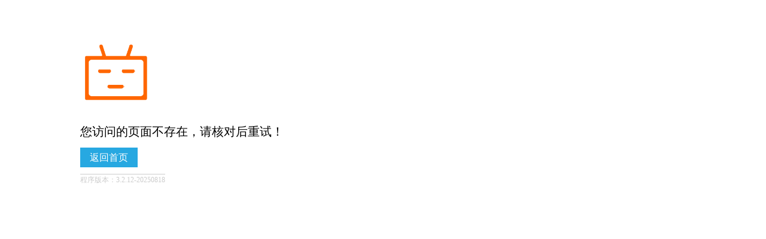

--- FILE ---
content_type: text/html; charset=UTF-8
request_url: http://www.isc-bauer.com/news/1061.html
body_size: 606
content:


<!doctype html>
<html>
<head>
    <meta charset="utf-8">
    <title>错误信息</title>
    <meta name="viewport" content="width=device-width, initial-scale=1.0, minimum-scale=1.0, maximum-scale=1.0, user-scalable=0" />
	<meta name="apple-mobile-web-app-capable" content="yes" />
</head>
<body>


<div style="margin-left:10%;margin-top:5%;">
    <div style="margin-bottom:20px;"><img src="/core/template/face02.png" height="120"></div>
    <div style="font-size:20px;margin-bottom:20px;">您访问的页面不存在，请核对后重试！ <span id="time" style="font-size:18px;"></span></div>
    <div style="margin-bottom: 1rem;">
        <a href="/" style="background-color: #27a8e1;border: none;color: white;padding: .5rem 1rem;text-decoration: none;">返回首页</a>
    </div>
	<div><span style="font-size:12px;border-top:1px solid #ccc;color:#ccc;padding-top:2px;">
   		程序版本：3.2.12-20250818
    </span></div>
</div>



</body>
</html>